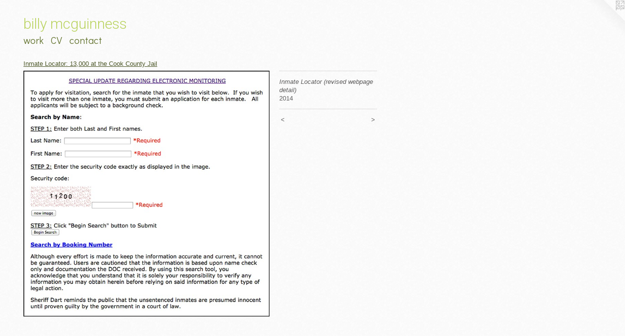

--- FILE ---
content_type: text/html;charset=utf-8
request_url: https://billymcguinness.com/artwork/3621973-Inmate%20Locator%20%28revised%20webpage%20detail%29.html
body_size: 3274
content:
<!doctype html><html class="no-js a-image mobile-title-align--center l-flowing has-mobile-menu-icon--left p-artwork has-page-nav mobile-menu-align--center has-wall-text "><head><meta charset="utf-8" /><meta content="IE=edge" http-equiv="X-UA-Compatible" /><meta http-equiv="X-OPP-Site-Id" content="52055" /><meta http-equiv="X-OPP-Revision" content="2037" /><meta http-equiv="X-OPP-Locke-Environment" content="production" /><meta http-equiv="X-OPP-Locke-Release" content="v0.0.141" /><title>billy mcguinness</title><link rel="canonical" href="https://billymcguinness.com/artwork/3621973-Inmate%20Locator%20%28revised%20webpage%20detail%29.html" /><meta content="website" property="og:type" /><meta property="og:url" content="https://billymcguinness.com/artwork/3621973-Inmate%20Locator%20%28revised%20webpage%20detail%29.html" /><meta property="og:title" content="Inmate Locator (revised webpage detail)" /><meta content="width=device-width, initial-scale=1" name="viewport" /><link type="text/css" rel="stylesheet" href="//cdnjs.cloudflare.com/ajax/libs/normalize/3.0.2/normalize.min.css" /><link type="text/css" rel="stylesheet" media="only all" href="//maxcdn.bootstrapcdn.com/font-awesome/4.3.0/css/font-awesome.min.css" /><link type="text/css" rel="stylesheet" media="not all and (min-device-width: 600px) and (min-device-height: 600px)" href="/release/locke/production/v0.0.141/css/small.css" /><link type="text/css" rel="stylesheet" media="only all and (min-device-width: 600px) and (min-device-height: 600px)" href="/release/locke/production/v0.0.141/css/large-flowing.css" /><link type="text/css" rel="stylesheet" media="not all and (min-device-width: 600px) and (min-device-height: 600px)" href="/r16985077100000002037/css/small-site.css" /><link type="text/css" rel="stylesheet" media="only all and (min-device-width: 600px) and (min-device-height: 600px)" href="/r16985077100000002037/css/large-site.css" /><link type="text/css" rel="stylesheet" media="only all and (min-device-width: 600px) and (min-device-height: 600px)" href="//fonts.googleapis.com/css?family=Didact+Gothic:400" /><link type="text/css" rel="stylesheet" media="only all and (min-device-width: 600px) and (min-device-height: 600px)" href="//fonts.googleapis.com/css?family=Roboto:300" /><link type="text/css" rel="stylesheet" media="not all and (min-device-width: 600px) and (min-device-height: 600px)" href="//fonts.googleapis.com/css?family=Didact+Gothic:400&amp;text=MENUHomewrkCVcnta" /><link type="text/css" rel="stylesheet" media="not all and (min-device-width: 600px) and (min-device-height: 600px)" href="//fonts.googleapis.com/css?family=Roboto:300&amp;text=bily%20mcgunes" /><script>window.OPP = window.OPP || {};
OPP.modernMQ = 'only all';
OPP.smallMQ = 'not all and (min-device-width: 600px) and (min-device-height: 600px)';
OPP.largeMQ = 'only all and (min-device-width: 600px) and (min-device-height: 600px)';
OPP.downURI = '/x/0/5/5/52055/.down';
OPP.gracePeriodURI = '/x/0/5/5/52055/.grace_period';
OPP.imgL = function (img) {
  !window.lazySizes && img.onerror();
};
OPP.imgE = function (img) {
  img.onerror = img.onload = null;
  img.src = img.getAttribute('data-src');
  //img.srcset = img.getAttribute('data-srcset');
};</script><script src="/release/locke/production/v0.0.141/js/modernizr.js"></script><script src="/release/locke/production/v0.0.141/js/masonry.js"></script><script src="/release/locke/production/v0.0.141/js/respimage.js"></script><script src="/release/locke/production/v0.0.141/js/ls.aspectratio.js"></script><script src="/release/locke/production/v0.0.141/js/lazysizes.js"></script><script src="/release/locke/production/v0.0.141/js/large.js"></script><script src="/release/locke/production/v0.0.141/js/hammer.js"></script><script>if (!Modernizr.mq('only all')) { document.write('<link type="text/css" rel="stylesheet" href="/release/locke/production/v0.0.141/css/minimal.css">') }</script><style>.media-max-width {
  display: block;
}

@media (min-height: 1742px) {

  .media-max-width {
    max-width: 1220.0px;
  }

}

@media (max-height: 1742px) {

  .media-max-width {
    max-width: 70.0vh;
  }

}</style></head><body><a class=" logo hidden--small" href="http://otherpeoplespixels.com/ref/billymcguinness.com" title="Website by OtherPeoplesPixels" target="_blank"></a><header id="header"><a class=" site-title" href="/home.html"><span class=" site-title-text u-break-word">billy mcguinness</span><div class=" site-title-media"></div></a><a id="mobile-menu-icon" class="mobile-menu-icon hidden--no-js hidden--large"><svg viewBox="0 0 21 17" width="21" height="17" fill="currentColor"><rect x="0" y="0" width="21" height="3" rx="0"></rect><rect x="0" y="7" width="21" height="3" rx="0"></rect><rect x="0" y="14" width="21" height="3" rx="0"></rect></svg></a></header><nav class=" hidden--large"><ul class=" site-nav"><li class="nav-item nav-home "><a class="nav-link " href="/home.html">Home</a></li><li class="nav-item expanded nav-museum "><a class="nav-link " href="/section/371155.html">work</a><ul><li class="nav-gallery nav-item expanded "><a class="nav-link " href="/section/388594-rusty%20metal%20work.html">rusty metal work</a></li><li class="nav-gallery nav-item expanded "><a class="nav-link " href="/section/374122-untitled%20project%20%28visualizing%20houselessness%20and%20hunger%29.html">untitled project (visualizing houselessness and hunger)</a></li><li class="nav-gallery nav-item expanded "><a class="selected nav-link " href="/section/388220-Inmate%20Locator%3a%2013%2c000%20at%20the%20Cook%20County%20Jail.html">Inmate Locator: 13,000 at the Cook County Jail</a></li><li class="nav-gallery nav-item expanded "><a class="nav-link " href="/section/374037-IDOC.html">IDOC</a></li><li class="nav-gallery nav-item expanded "><a class="nav-link " href="/section/388907-Collective%20Cleaners.html">Collective Cleaners</a></li><li class="nav-gallery nav-item expanded "><a class="nav-link " href="/section/403993-same%20river%20twice.html">same river twice</a></li><li class="nav-gallery nav-item expanded "><a class="nav-link " href="/section/374066-the%20hunger%20project.html">the hunger project</a></li><li class="nav-gallery nav-item expanded "><a class="nav-link " href="/section/385891-incarnations.html">incarnations</a></li><li class="nav-gallery nav-item expanded "><a class="nav-link " href="/section/411014-videos%20with%20Finn.html">videos with Finn</a></li><li class="nav-gallery nav-item expanded "><a class="nav-link " href="/section/374057-ashley%20bryan%3a%20words%20to%20my%20life%27s%20song%28photography%29.html">ashley bryan: words to my life's song
(photography)</a></li><li class="nav-gallery nav-item expanded "><a class="nav-link " href="/section/388587-the%20generated%20image.html">the generated image</a></li><li class="nav-item expanded nav-museum "><a class="nav-link " href="/section/391186-other%20things.html">other things</a><ul><li class="nav-gallery nav-item "><a class="nav-link " href="/section/374390-corridors.html">corridors</a></li><li class="nav-gallery nav-item "><a class="nav-link " href="/section/388563-dance.html">dance</a></li><li class="nav-gallery nav-item "><a class="nav-link " href="/section/374022-life%401cm.html">life@1cm</a></li><li class="nav-gallery nav-item "><a class="nav-link " href="/section/387279-mandalas.html">mandalas</a></li></ul></li><li class="nav-gallery nav-item expanded "><a class="nav-link " href="/artwork/4083037-Red%20Line%20Service.html">Red Line Service</a></li><li class="nav-gallery nav-item expanded "><a class="nav-link " href="/artwork/4083098-Just%20Art.html">Just Art</a></li></ul></li><li class="nav-item nav-pdf1 "><a target="_blank" class="nav-link " href="//img-cache.oppcdn.com/fixed/52055/assets/YwwafJTV0MrnWjYM.pdf">CV</a></li><li class="nav-item nav-contact "><a class="nav-link " href="/contact.html">contact</a></li></ul></nav><div class=" content"><nav class=" hidden--small" id="nav"><header><a class=" site-title" href="/home.html"><span class=" site-title-text u-break-word">billy mcguinness</span><div class=" site-title-media"></div></a></header><ul class=" site-nav"><li class="nav-item nav-home "><a class="nav-link " href="/home.html">Home</a></li><li class="nav-item expanded nav-museum "><a class="nav-link " href="/section/371155.html">work</a><ul><li class="nav-gallery nav-item expanded "><a class="nav-link " href="/section/388594-rusty%20metal%20work.html">rusty metal work</a></li><li class="nav-gallery nav-item expanded "><a class="nav-link " href="/section/374122-untitled%20project%20%28visualizing%20houselessness%20and%20hunger%29.html">untitled project (visualizing houselessness and hunger)</a></li><li class="nav-gallery nav-item expanded "><a class="selected nav-link " href="/section/388220-Inmate%20Locator%3a%2013%2c000%20at%20the%20Cook%20County%20Jail.html">Inmate Locator: 13,000 at the Cook County Jail</a></li><li class="nav-gallery nav-item expanded "><a class="nav-link " href="/section/374037-IDOC.html">IDOC</a></li><li class="nav-gallery nav-item expanded "><a class="nav-link " href="/section/388907-Collective%20Cleaners.html">Collective Cleaners</a></li><li class="nav-gallery nav-item expanded "><a class="nav-link " href="/section/403993-same%20river%20twice.html">same river twice</a></li><li class="nav-gallery nav-item expanded "><a class="nav-link " href="/section/374066-the%20hunger%20project.html">the hunger project</a></li><li class="nav-gallery nav-item expanded "><a class="nav-link " href="/section/385891-incarnations.html">incarnations</a></li><li class="nav-gallery nav-item expanded "><a class="nav-link " href="/section/411014-videos%20with%20Finn.html">videos with Finn</a></li><li class="nav-gallery nav-item expanded "><a class="nav-link " href="/section/374057-ashley%20bryan%3a%20words%20to%20my%20life%27s%20song%28photography%29.html">ashley bryan: words to my life's song
(photography)</a></li><li class="nav-gallery nav-item expanded "><a class="nav-link " href="/section/388587-the%20generated%20image.html">the generated image</a></li><li class="nav-item expanded nav-museum "><a class="nav-link " href="/section/391186-other%20things.html">other things</a><ul><li class="nav-gallery nav-item "><a class="nav-link " href="/section/374390-corridors.html">corridors</a></li><li class="nav-gallery nav-item "><a class="nav-link " href="/section/388563-dance.html">dance</a></li><li class="nav-gallery nav-item "><a class="nav-link " href="/section/374022-life%401cm.html">life@1cm</a></li><li class="nav-gallery nav-item "><a class="nav-link " href="/section/387279-mandalas.html">mandalas</a></li></ul></li><li class="nav-gallery nav-item expanded "><a class="nav-link " href="/artwork/4083037-Red%20Line%20Service.html">Red Line Service</a></li><li class="nav-gallery nav-item expanded "><a class="nav-link " href="/artwork/4083098-Just%20Art.html">Just Art</a></li></ul></li><li class="nav-item nav-pdf1 "><a target="_blank" class="nav-link " href="//img-cache.oppcdn.com/fixed/52055/assets/YwwafJTV0MrnWjYM.pdf">CV</a></li><li class="nav-item nav-contact "><a class="nav-link " href="/contact.html">contact</a></li></ul><footer><div class=" copyright">© BILLY MCGUINNESS</div><div class=" credit"><a href="http://otherpeoplespixels.com/ref/billymcguinness.com" target="_blank">Website by OtherPeoplesPixels</a></div></footer></nav><main id="main"><div class=" page clearfix media-max-width"><h1 class="parent-title title"><a href="/section/371155.html" class="root title-segment hidden--small">work</a><span class=" title-sep hidden--small"> &gt; </span><a class=" title-segment" href="/section/388220-Inmate%20Locator%3a%2013%2c000%20at%20the%20Cook%20County%20Jail.html">Inmate Locator: 13,000 at the Cook County Jail</a></h1><div class=" media-and-info"><div class=" page-media-wrapper media"><a class=" page-media" title="Inmate Locator (revised webpage detail)" href="/artwork/3294779-Cook%20County%20Jail.html" id="media"><img data-aspectratio="1220/1220" class="u-img " alt="Inmate Locator (revised webpage detail)" src="//img-cache.oppcdn.com/fixed/52055/assets/1VT5qXuJtXXWDGhh.jpg" srcset="//img-cache.oppcdn.com/img/v1.0/s:52055/t:QkxBTksrVEVYVCtIRVJF/p:12/g:tl/o:2.5/a:50/q:90/2520x1220-1VT5qXuJtXXWDGhh.jpg/1220x1220/a3a427d10d91f0bf76e9319114e955ed.jpg 1220w,
//img-cache.oppcdn.com/img/v1.0/s:52055/t:QkxBTksrVEVYVCtIRVJF/p:12/g:tl/o:2.5/a:50/q:90/1640x830-1VT5qXuJtXXWDGhh.jpg/830x830/7da0ef3d01b1f1d6989bc01b4fad8165.jpg 830w,
//img-cache.oppcdn.com/img/v1.0/s:52055/t:QkxBTksrVEVYVCtIRVJF/p:12/g:tl/o:2.5/a:50/q:90/1400x720-1VT5qXuJtXXWDGhh.jpg/720x720/8c962557a53b6bfc83cb04f511d35942.jpg 720w,
//img-cache.oppcdn.com/img/v1.0/s:52055/t:QkxBTksrVEVYVCtIRVJF/p:12/g:tl/o:2.5/a:50/q:90/984x588-1VT5qXuJtXXWDGhh.jpg/588x588/0da8cd08eeb8c9e4c4a19d114f8a5747.jpg 588w,
//img-cache.oppcdn.com/fixed/52055/assets/1VT5qXuJtXXWDGhh.jpg 480w" sizes="(max-device-width: 599px) 100vw,
(max-device-height: 599px) 100vw,
(max-width: 480px) 480px,
(max-height: 480px) 480px,
(max-width: 588px) 588px,
(max-height: 588px) 588px,
(max-width: 720px) 720px,
(max-height: 720px) 720px,
(max-width: 830px) 830px,
(max-height: 830px) 830px,
1220px" /></a><a class=" zoom-corner" style="display: none" id="zoom-corner"><span class=" zoom-icon fa fa-search-plus"></span></a><div class="share-buttons a2a_kit social-icons hidden--small" data-a2a-title="Inmate Locator (revised webpage detail)" data-a2a-url="https://billymcguinness.com/artwork/3621973-Inmate%20Locator%20%28revised%20webpage%20detail%29.html"></div></div><div class=" info border-color"><div class=" wall-text border-color"><div class=" wt-item wt-title">Inmate Locator (revised webpage detail)</div><div class=" wt-item wt-date">2014</div></div><div class=" page-nav hidden--small border-color clearfix"><a class=" prev" id="artwork-prev" href="/artwork/3621944-Inmate%20Locator%20%28revised%20webpage%29.html">&lt; <span class=" m-hover-show">previous</span></a> <a class=" next" id="artwork-next" href="/artwork/3294779-Cook%20County%20Jail.html"><span class=" m-hover-show">next</span> &gt;</a></div></div></div><div class="share-buttons a2a_kit social-icons hidden--large" data-a2a-title="Inmate Locator (revised webpage detail)" data-a2a-url="https://billymcguinness.com/artwork/3621973-Inmate%20Locator%20%28revised%20webpage%20detail%29.html"></div></div></main></div><footer><div class=" copyright">© BILLY MCGUINNESS</div><div class=" credit"><a href="http://otherpeoplespixels.com/ref/billymcguinness.com" target="_blank">Website by OtherPeoplesPixels</a></div></footer><div class=" modal zoom-modal" style="display: none" id="zoom-modal"><style>@media (min-aspect-ratio: 1/1) {

  .zoom-media {
    width: auto;
    max-height: 1220px;
    height: 100%;
  }

}

@media (max-aspect-ratio: 1/1) {

  .zoom-media {
    height: auto;
    max-width: 1220px;
    width: 100%;
  }

}
@supports (object-fit: contain) {
  img.zoom-media {
    object-fit: contain;
    width: 100%;
    height: 100%;
    max-width: 1220px;
    max-height: 1220px;
  }
}</style><div class=" zoom-media-wrapper"><img onerror="OPP.imgE(this);" onload="OPP.imgL(this);" data-src="//img-cache.oppcdn.com/fixed/52055/assets/1VT5qXuJtXXWDGhh.jpg" data-srcset="//img-cache.oppcdn.com/img/v1.0/s:52055/t:QkxBTksrVEVYVCtIRVJF/p:12/g:tl/o:2.5/a:50/q:90/2520x1220-1VT5qXuJtXXWDGhh.jpg/1220x1220/a3a427d10d91f0bf76e9319114e955ed.jpg 1220w,
//img-cache.oppcdn.com/img/v1.0/s:52055/t:QkxBTksrVEVYVCtIRVJF/p:12/g:tl/o:2.5/a:50/q:90/1640x830-1VT5qXuJtXXWDGhh.jpg/830x830/7da0ef3d01b1f1d6989bc01b4fad8165.jpg 830w,
//img-cache.oppcdn.com/img/v1.0/s:52055/t:QkxBTksrVEVYVCtIRVJF/p:12/g:tl/o:2.5/a:50/q:90/1400x720-1VT5qXuJtXXWDGhh.jpg/720x720/8c962557a53b6bfc83cb04f511d35942.jpg 720w,
//img-cache.oppcdn.com/img/v1.0/s:52055/t:QkxBTksrVEVYVCtIRVJF/p:12/g:tl/o:2.5/a:50/q:90/984x588-1VT5qXuJtXXWDGhh.jpg/588x588/0da8cd08eeb8c9e4c4a19d114f8a5747.jpg 588w,
//img-cache.oppcdn.com/fixed/52055/assets/1VT5qXuJtXXWDGhh.jpg 480w" data-sizes="(max-device-width: 599px) 100vw,
(max-device-height: 599px) 100vw,
(max-width: 480px) 480px,
(max-height: 480px) 480px,
(max-width: 588px) 588px,
(max-height: 588px) 588px,
(max-width: 720px) 720px,
(max-height: 720px) 720px,
(max-width: 830px) 830px,
(max-height: 830px) 830px,
1220px" class="zoom-media lazyload hidden--no-js " alt="Inmate Locator (revised webpage detail)" /><noscript><img class="zoom-media " alt="Inmate Locator (revised webpage detail)" src="//img-cache.oppcdn.com/fixed/52055/assets/1VT5qXuJtXXWDGhh.jpg" /></noscript></div></div><div class=" offline"></div><script src="/release/locke/production/v0.0.141/js/small.js"></script><script src="/release/locke/production/v0.0.141/js/artwork.js"></script><script>window.oppa=window.oppa||function(){(oppa.q=oppa.q||[]).push(arguments)};oppa('config','pathname','production/v0.0.141/52055');oppa('set','g','true');oppa('set','l','flowing');oppa('set','p','artwork');oppa('set','a','image');oppa('rect','m','media','');oppa('send');</script><script async="" src="/release/locke/production/v0.0.141/js/analytics.js"></script><script src="https://otherpeoplespixels.com/static/enable-preview.js"></script></body></html>

--- FILE ---
content_type: text/css;charset=utf-8
request_url: https://billymcguinness.com/r16985077100000002037/css/large-site.css
body_size: 579
content:
body {
  background-color: #FAFAFA;
  font-weight: normal;
  font-style: normal;
  font-family: "Lucida Sans Unicode", "Lucida Grande", sans-serif;
}

body {
  color: #5E5D5D;
}

main a {
  color: #146A7A;
}

main a:hover {
  text-decoration: underline;
  color: #1b90a6;
}

main a:visited {
  color: #1b90a6;
}

.site-title, .mobile-menu-icon {
  color: #BAD360;
}

.site-nav, .mobile-menu-link, nav:before, nav:after {
  color: #647430;
}

.site-nav a {
  color: #647430;
}

.site-nav a:hover {
  text-decoration: none;
  color: #83983f;
}

.site-nav a:visited {
  color: #647430;
}

.site-nav a.selected {
  color: #83983f;
}

.site-nav:hover a.selected {
  color: #647430;
}

footer {
  color: #9c9c9c;
}

footer a {
  color: #146A7A;
}

footer a:hover {
  text-decoration: underline;
  color: #1b90a6;
}

footer a:visited {
  color: #1b90a6;
}

.title, .news-item-title, .flex-page-title {
  color: #4B5626;
}

.title a {
  color: #4B5626;
}

.title a:hover {
  text-decoration: none;
  color: #6a7936;
}

.title a:visited {
  color: #4B5626;
}

.hr, .hr-before:before, .hr-after:after, .hr-before--small:before, .hr-before--large:before, .hr-after--small:after, .hr-after--large:after {
  border-top-color: #c4c3c3;
}

.button {
  background: #146A7A;
  color: #FAFAFA;
}

.social-icon {
  background-color: #5E5D5D;
  color: #FAFAFA;
}

.welcome-modal {
  background-color: #FFFFFF;
}

.share-button .social-icon {
  color: #5E5D5D;
}

body {
  background-image: url(//static.otherpeoplespixels.com/images/backgrounds/cream_dust-cream.png);
}

.site-title {
  font-family: "Roboto", sans-serif;
  font-style: normal;
  font-weight: 300;
}

.site-nav {
  font-family: "Didact Gothic", sans-serif;
  font-style: normal;
  font-weight: 400;
}

.section-title, .parent-title, .news-item-title, .link-name, .preview-placeholder, .preview-image, .flex-page-title {
  font-family: "Lucida Sans Unicode", "Lucida Grande", sans-serif;
  font-style: normal;
  font-weight: 400;
}

body {
  font-size: 13px;
}

.site-title {
  font-size: 30px;
}

.site-nav {
  font-size: 20px;
}

.title, .news-item-title, .link-name, .flex-page-title {
  font-size: 13px;
}

.border-color {
  border-color: hsla(0, 0.53475934%, 36.666668%, 0.2);
}

.p-artwork .page-nav a {
  color: #5E5D5D;
}

.p-artwork .page-nav a:hover {
  text-decoration: none;
  color: #5E5D5D;
}

.p-artwork .page-nav a:visited {
  color: #5E5D5D;
}

.wordy {
  text-align: left;
}

--- FILE ---
content_type: text/css;charset=utf-8
request_url: https://billymcguinness.com/r16985077100000002037/css/small-site.css
body_size: 392
content:
body {
  background-color: #FAFAFA;
  font-weight: normal;
  font-style: normal;
  font-family: "Lucida Sans Unicode", "Lucida Grande", sans-serif;
}

body {
  color: #5E5D5D;
}

main a {
  color: #146A7A;
}

main a:hover {
  text-decoration: underline;
  color: #1b90a6;
}

main a:visited {
  color: #1b90a6;
}

.site-title, .mobile-menu-icon {
  color: #BAD360;
}

.site-nav, .mobile-menu-link, nav:before, nav:after {
  color: #647430;
}

.site-nav a {
  color: #647430;
}

.site-nav a:hover {
  text-decoration: none;
  color: #83983f;
}

.site-nav a:visited {
  color: #647430;
}

.site-nav a.selected {
  color: #83983f;
}

.site-nav:hover a.selected {
  color: #647430;
}

footer {
  color: #9c9c9c;
}

footer a {
  color: #146A7A;
}

footer a:hover {
  text-decoration: underline;
  color: #1b90a6;
}

footer a:visited {
  color: #1b90a6;
}

.title, .news-item-title, .flex-page-title {
  color: #4B5626;
}

.title a {
  color: #4B5626;
}

.title a:hover {
  text-decoration: none;
  color: #6a7936;
}

.title a:visited {
  color: #4B5626;
}

.hr, .hr-before:before, .hr-after:after, .hr-before--small:before, .hr-before--large:before, .hr-after--small:after, .hr-after--large:after {
  border-top-color: #c4c3c3;
}

.button {
  background: #146A7A;
  color: #FAFAFA;
}

.social-icon {
  background-color: #5E5D5D;
  color: #FAFAFA;
}

.welcome-modal {
  background-color: #FFFFFF;
}

.site-title {
  font-family: "Roboto", sans-serif;
  font-style: normal;
  font-weight: 300;
}

nav {
  font-family: "Didact Gothic", sans-serif;
  font-style: normal;
  font-weight: 400;
}

.wordy {
  text-align: left;
}

.site-title {
  font-size: 2.125rem;
}

footer .credit a {
  color: #5E5D5D;
}

--- FILE ---
content_type: text/css; charset=utf-8
request_url: https://fonts.googleapis.com/css?family=Didact+Gothic:400&text=MENUHomewrkCVcnta
body_size: -396
content:
@font-face {
  font-family: 'Didact Gothic';
  font-style: normal;
  font-weight: 400;
  src: url(https://fonts.gstatic.com/l/font?kit=ahcfv8qz1zt6hCC5G4F_P4ASpUmSoULkWTQL6MAPsGH3JO35Yx_4QdZF0Q&skey=21ea6a7f9674c318&v=v21) format('woff2');
}
